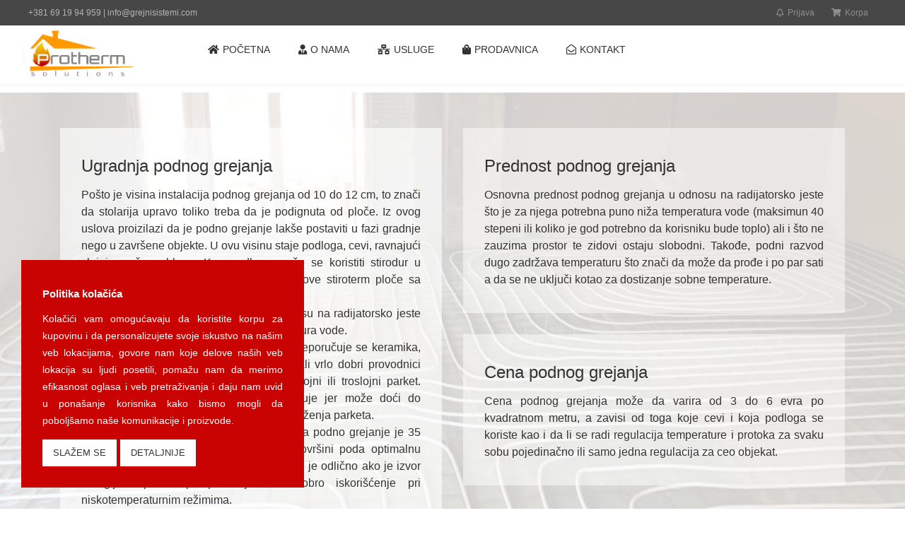

--- FILE ---
content_type: text/html; charset=utf-8
request_url: https://www.grejnisistemi.com/usluge/podno-grejanje
body_size: 9816
content:

<!DOCTYPE html>
<html xmlns="https://www.w3.org/1999/xhtml" xml:lang="sr-yu" lang="sr-yu" dir="ltr" >
<head>
	
	<base href="https://www.grejnisistemi.com/usluge/podno-grejanje" />
	<meta http-equiv="content-type" content="text/html; charset=utf-8" />
	<meta name="generator" content="DMC CMS System" />
	<title>Podno grejanje</title>
	<link href="/templates/alfaterm/favicon.ico" rel="shortcut icon" type="image/vnd.microsoft.icon" />
	<link href="/components/com_sppagebuilder/assets/css/font-awesome-5.min.css" rel="stylesheet" type="text/css" />
	<link href="/components/com_sppagebuilder/assets/css/font-awesome-v4-shims.css" rel="stylesheet" type="text/css" />
	<link href="/components/com_sppagebuilder/assets/css/animate.min.css" rel="stylesheet" type="text/css" />
	<link href="/components/com_sppagebuilder/assets/css/sppagebuilder.css" rel="stylesheet" type="text/css" />
	<link href="/media/com_vpadvanceduser/css/icons.css?ver=2.0" rel="stylesheet" type="text/css" />
	<link href="/media/com_vpadvanceduser/css/general.css?ver=2.0" rel="stylesheet" type="text/css" />
	<link href="/plugins/system/jce/css/content.css?badb4208be409b1335b815dde676300e" rel="stylesheet" type="text/css" />
	<link href="/modules/bold_cookie_consent/assets/css/style.css" rel="stylesheet" type="text/css" />
	<link href="/modules/mod_maximenuck/themes/custom/css/maximenuck_maximenuck94.css" rel="stylesheet" type="text/css" />
	<link href="/media/com_maximenuck/assets/fontawesome.all.min.css" rel="stylesheet" type="text/css" />
	<link href="/modules/mod_maximenuck/themes/custom/css/maximenuck_maximenuck108.css" rel="stylesheet" type="text/css" />
	<style type="text/css">
.sp-page-builder .page-content #section-id-1600859373799{padding-top:50px;padding-right:0px;padding-bottom:50px;padding-left:0px;margin-top:0px;margin-right:0px;margin-bottom:0px;margin-left:0px;background-image:url(/images/2020/09/25/podno-grejanje-srbija-800x473.jpg);background-repeat:no-repeat;background-size:cover;background-attachment:scroll;background-position:50% 50%;box-shadow:0 0 0 0 #ffffff;}.sp-page-builder .page-content #section-id-1600859373799 > .sppb-row-overlay {background-color:rgba(255, 255, 255, 0.79)}.sp-page-builder .page-content #section-id-1600859373799 > .sppb-row-overlay {mix-blend-mode:normal;}#column-id-1600859373798{padding-top:30px;padding-right:30px;padding-bottom:30px;padding-left:30px;box-shadow:0 0 0 0 #fff;background-color:rgba(255, 255, 255, 0.64);}#sppb-addon-wrapper-1601028186527 {margin:0px 0px 0px 0px;}#sppb-addon-1601028186527 {box-shadow:0 0 0 0 #ffffff;}#column-id-1601028088104{box-shadow:0 0 0 0 #fff;}#sppb-addon-wrapper-1601028296655 {margin:0px 0px 30px 0px;}#sppb-addon-1601028296655 {background-color:rgba(255, 255, 255, 0.5);box-shadow:0 0 0 0 #ffffff;padding:30px 30px 30px 30px;}#sppb-addon-wrapper-1601028427869 {margin:0px 0px 30px 0px;}#sppb-addon-1601028427869 {background-color:rgba(255, 255, 255, 0.5);box-shadow:0 0 0 0 #ffffff;padding:30px 30px 30px 30px;}		.vp-profile-picture-cont,.vpau-avatar-image{width:90px;height:90px;}
/* Mobile Menu CK - https://www.joomlack.fr */
/* Automatic styles */

.mobilemenuck-bar {display:none;position:relative;left:0;top:0;right:0;z-index:100;}
.mobilemenuck-bar-title {display: block;}
.mobilemenuck-bar-button {cursor:pointer;box-sizing: border-box;position:absolute; top: 0; right: 0;line-height:0.8em;font-family:Segoe UI;text-align: center;}
.mobilemenuck {box-sizing: border-box;width: 100%;}
.mobilemenuck-topbar {position:relative;}
.mobilemenuck-title {display: block;}
.mobilemenuck-button {cursor:pointer;box-sizing: border-box;position:absolute; top: 0; right: 0;line-height:0.8em;font-family:Segoe UI;text-align: center;}
.mobilemenuck a {display:block;}
.mobilemenuck a:hover {text-decoration: none;}
.mobilemenuck .mobilemenuck-item > div {position:relative;}
/* for accordion */
.mobilemenuck-togglericon:after {cursor:pointer;text-align:center;display:block;position: absolute;right: 0;top: 0;content:"+";}
.mobilemenuck .open .mobilemenuck-togglericon:after {content:"-";}

[data-id="maximenuck94"] .mobilemenuck-bar-title {
	color: #9C9D98;
	text-align: left;
	font-weight: normal;
	text-indent: 20px;
	line-height: 50px;
	font-size: 20px;
}

[data-id="maximenuck94"] .mobilemenuck-bar-title a {
	color: #9C9D98;
	font-weight: normal;
	text-indent: 20px;
	line-height: 50px;
	font-size: 20px;
}

[data-id="maximenuck94"] .mobilemenuck-bar-button {
	height: 50px;
	width: 50px;
	color: #000000;
	padding-right: 98%;
	text-align: center;
	line-height: 38px;
	font-size: 50px;
}

[data-id="maximenuck94"] .mobilemenuck-bar-button a {
	color: #000000;
	line-height: 38px;
	font-size: 50px;
}

[data-id="maximenuck94"].mobilemenuck {
	background: #000000;
	color: #FFFFFF;
	line-height: 40px;
	font-size: 14px;
}

[data-id="maximenuck94"].mobilemenuck a {
	color: #FFFFFF;
	line-height: 40px;
	font-size: 14px;
}

[data-id="maximenuck94"] .mobilemenuck-title {
	background: #000000;
	height: 50px;
	color: #9C9D98;
	text-indent: 20px;
	line-height: 50px;
	font-size: 20px;
}

[data-id="maximenuck94"] .mobilemenuck-title a {
	color: #9C9D98;
	text-indent: 20px;
	line-height: 50px;
	font-size: 20px;
}

[data-id="maximenuck94"] .mobilemenuck-button {
	background: #EF9C7E;
	height: 50px;
	width: 50px;
	color: #FFFFFF;
	line-height: 38px;
	font-size: 50px;
}

[data-id="maximenuck94"] .mobilemenuck-button a {
	color: #FFFFFF;
	line-height: 38px;
	font-size: 50px;
}

[data-id="maximenuck94"] .mobilemenuck-item > .level1 {
	padding-left: 10px;
	line-height: 40px;
	font-size: 18px;
}

[data-id="maximenuck94"] .mobilemenuck-item > .level1 a {
	line-height: 40px;
	font-size: 18px;
}

[data-id="maximenuck94"] .mobilemenuck-item > .level2 {
	padding-left: 20px;
	line-height: 40px;
	font-size: 16px;
}

[data-id="maximenuck94"] .mobilemenuck-item > .level2 a {
	line-height: 40px;
	font-size: 16px;
}

[data-id="maximenuck94"] .level2 + .mobilemenuck-submenu .mobilemenuck-item > div {
	padding-left: 30px;
}

[data-id="maximenuck94"] .mobilemenuck-togglericon:after {
	height: 40px;
	width: 40px;
	color: #FFFFFF;
	text-align: center;
	line-height: 40px;
	font-size: 20px;
}

[data-id="maximenuck94"] .mobilemenuck-togglericon:after a {
	color: #FFFFFF;
	line-height: 40px;
	font-size: 20px;
}
/* Mobile Menu CK - https://www.joomlack.fr */
/* Automatic styles */

.mobilemenuck-bar {display:none;position:relative;left:0;top:0;right:0;z-index:100;}
.mobilemenuck-bar-title {display: block;}
.mobilemenuck-bar-button {cursor:pointer;box-sizing: border-box;position:absolute; top: 0; right: 0;line-height:0.8em;font-family:Segoe UI;text-align: center;}
.mobilemenuck {box-sizing: border-box;width: 100%;}
.mobilemenuck-topbar {position:relative;}
.mobilemenuck-title {display: block;}
.mobilemenuck-button {cursor:pointer;box-sizing: border-box;position:absolute; top: 0; right: 0;line-height:0.8em;font-family:Segoe UI;text-align: center;}
.mobilemenuck a {display:block;}
.mobilemenuck a:hover {text-decoration: none;}
.mobilemenuck .mobilemenuck-item > div {position:relative;}
/* for accordion */
.mobilemenuck-togglericon:after {cursor:pointer;text-align:center;display:block;position: absolute;right: 0;top: 0;content:"+";}
.mobilemenuck .open .mobilemenuck-togglericon:after {content:"-";}

[data-id="maximenuck108"] .mobilemenuck-bar-title {
	color: #9C9D98;
	text-indent: 20px;
	line-height: 50px;
	font-size: 20px;
}

[data-id="maximenuck108"] .mobilemenuck-bar-title a {
	color: #9C9D98;
	text-indent: 20px;
	line-height: 50px;
	font-size: 20px;
}

[data-id="maximenuck108"] .mobilemenuck-bar-button {
	height: 50px;
	width: 50px;
	color: #FFFFFF;
	line-height: 38px;
	font-size: 50px;
}

[data-id="maximenuck108"] .mobilemenuck-bar-button a {
	color: #FFFFFF;
	line-height: 38px;
	font-size: 50px;
}

[data-id="maximenuck108"].mobilemenuck {
	background: #EF9C7E;
	color: #FFFFFF;
	box-shadow: #7A7A7A 0px 2px 5px -3px;
	-moz-box-shadow: #7A7A7A 0px 2px 5px -3px;
	-webkit-box-shadow: #7A7A7A 0px 2px 5px -3px;
	line-height: 40px;
	font-size: 14px;
}

[data-id="maximenuck108"].mobilemenuck a {
	color: #FFFFFF;
	line-height: 40px;
	font-size: 14px;
}

[data-id="maximenuck108"] .mobilemenuck-title {
	background: #FFFFFF;
	height: 50px;
	color: #9C9D98;
	text-indent: 20px;
	line-height: 50px;
	font-size: 20px;
}

[data-id="maximenuck108"] .mobilemenuck-title a {
	color: #9C9D98;
	text-indent: 20px;
	line-height: 50px;
	font-size: 20px;
}

[data-id="maximenuck108"] .mobilemenuck-button {
	background: #EF9C7E;
	height: 50px;
	width: 50px;
	color: #FFFFFF;
	line-height: 38px;
	font-size: 50px;
}

[data-id="maximenuck108"] .mobilemenuck-button a {
	color: #FFFFFF;
	line-height: 38px;
	font-size: 50px;
}

[data-id="maximenuck108"] .mobilemenuck-item > .level1 {
	padding-left: 10px;
	line-height: 40px;
	font-size: 18px;
}

[data-id="maximenuck108"] .mobilemenuck-item > .level1 a {
	line-height: 40px;
	font-size: 18px;
}

[data-id="maximenuck108"] .mobilemenuck-item > .level2 {
	padding-left: 20px;
	line-height: 40px;
	font-size: 16px;
}

[data-id="maximenuck108"] .mobilemenuck-item > .level2 a {
	line-height: 40px;
	font-size: 16px;
}

[data-id="maximenuck108"] .level2 + .mobilemenuck-submenu .mobilemenuck-item > div {
	padding-left: 30px;
}

[data-id="maximenuck108"] .mobilemenuck-togglericon:after {
	height: 40px;
	width: 40px;
	color: #FFFFFF;
	text-align: center;
	line-height: 40px;
	font-size: 20px;
}

[data-id="maximenuck108"] .mobilemenuck-togglericon:after a {
	color: #FFFFFF;
	line-height: 40px;
	font-size: 20px;
}.mobilemenuck-logo { text-align: center; }.mobilemenuck-logo-left { text-align: left; }.mobilemenuck-logo-right { text-align: right; }.mobilemenuck-logo a { display: inline-block; }.scrollToTop {
			padding: 10px;
			margin: 20px;
			text-align: center; 
			font-weight: bold;
			text-decoration: none;
			position:fixed;
			bottom: 0;
			right: 0;
			display: none;
			z-index: 100;
			width: 100px;
			height: 100px;
			color: inherit;
			font-size: inheritpx;
			font-family: inherit;
			opacity: 1;
			background-color: none;
			background-image: url(/plugins/system/scrolltock/images/arrow_up.png);
			background-position: center center ;
			background-repeat: no-repeat;
			border: 0px transparent solid;
			border-radius: 0px;
			box-shadow: transparent 0 0 0px;
		}
		.scrollToTop:hover {
			text-decoration:none;
			color: ;
		}
	</style>
	<script type="application/json" class="joomla-script-options new">{"csrf.token":"bd48dcb6b90b25ee341692145da88ea3","system.paths":{"root":"","base":""},"system.keepalive":{"interval":840000,"uri":"\/component\/ajax\/?format=json"}}</script>
	
	
	
	
	
	
	<!--[if lt IE 9]><script src="/media/system/js/polyfill.event.js?6c3bbe73e8cf4ac66ead8e282df91434" type="text/javascript"></script><![endif]-->
	
	
	
	
	
	
	
	
	
	
	
	
	
	<meta property="fb:app_id" content="SasaNikolic" />
	
	
	
	<script type="application/json" class="vpau-script-strings new">{"COM_VPADVANCEDUSER_MSG_REQUIRED_FIELD":"Please fill in this field.","JERROR_LAYOUT_REQUESTED_RESOURCE_WAS_NOT_FOUND":"Tra\u017eeni resurs nije prona\u0111en","COM_USERS_PROFILE_EMAIL1_MESSAGE":"Uneta adresa el. po\u0161te se ve\u0107 koristi ili je pogre\u0161na. Molim, unesite drugu adresu el.po\u0161te.","COM_USERS_PROFILE_USERNAME_MESSAGE":"Korisni\u010dko ime koje ste uneli nije raspolo\u017eivo. Molim, izaberite neko drugo ime.","COM_USERS_INVALID_EMAIL":"Pogre\u0161na adresa el.po\u0161te","COM_VPADVANCEDUSER_MSG_EMAIL2":"The email addresses you entered do not match.","COM_VPADVANCEDUSER_MSG_PASSWORD2":"The passwords you entered do not match.","COM_USERS_MSG_NOT_ENOUGH_INTEGERS_N":"Lozinka ne sadr\u017ei dovoljno cifara. Potrebno je da unesete cifri: %s.","COM_USERS_MSG_NOT_ENOUGH_INTEGERS_N_1":"Lozinka ne sadr\u017ei dovoljno cifara. Potrebno je da unesete barem jednu cifru.","COM_USERS_MSG_NOT_ENOUGH_SYMBOLS_N":"Lozinka ne sadr\u017ei dovoljno simbola. Potrebno je da unesete simbola: %s.","COM_USERS_MSG_NOT_ENOUGH_SYMBOLS_N_1":"Lozinka ne sadr\u017ei dovoljno simbola. Potrebno je da unesete makar jedan simbol.","COM_USERS_MSG_NOT_ENOUGH_UPPERCASE_LETTERS_N":"Lozinka ne sadr\u017ei dovoljno velikih slova. Potrebno je da unesete velikih slova: %s.","COM_USERS_MSG_NOT_ENOUGH_UPPERCASE_LETTERS_N_1":"Lozinka ne sadr\u017ei dovoljno velikih slova. Potrebno je da unesete  barem jedno veliko slovo.","COM_USERS_MSG_PASSWORD_TOO_LONG":"Lozinka je preduga\u010dka. Lozinka mora imati manje od 100 karaktera.","COM_USERS_MSG_PASSWORD_TOO_SHORT_N":"Lozinka je prekratka. Lozinka mora da sadr\u017ei najmanje %s karaktera.","COM_USERS_MSG_SPACES_IN_PASSWORD":"Lozinka ne sme da sadr\u017ei razmake (prazna mesta)."}</script>
	<script type="application/json" class="vpau-script-options new">{"base_url":"","live_validation":1,"ajax_validation":1,"password_length":4,"password_integers":0,"password_symbols":0,"password_uppercase":0,"version":"2.0"}</script>

		<meta name="viewport" content="width=device-width, initial-scale=1.0" />
					<link rel="stylesheet" href="/media/com_jchoptimize/cache/css/90ce4e5ecb0c7db8ebda1a12d645c581.css" />
			
	
	
	
	

<!--[if lte IE 7]>
<style type="text/css">
#block9 ul.menu > li,#block1 ul.menu > li {
	display: inline !important;
	zoom: 1;
}
</style>
<![endif]-->
	
	<!--[if lt IE 9]>
		<script src="/media/jui/js/html5.js"></script>
	<![endif]--> 
	
	<script src="/media/com_jchoptimize/cache/js/7a7a8525584303e288d7df8d9f847f14.js"></script>
	<script src="/components/com_sppagebuilder/assets/js/jquery.parallax.js?5e8f2ace5729399f47cc9b4e25d0e198" type="text/javascript"></script>
<script src="/media/com_jchoptimize/cache/js/e93a7c984433652712c957d631fe1256.js"></script>
	<script src="/media/com_vpadvanceduser/js/js.biscuit.min.js?ver=2.0" type="text/javascript"></script>
<script src="/media/com_vpadvanceduser/js/general.min.js?ver=2.0" type="text/javascript"></script>
<script src="/media/com_vpadvanceduser/js/social-buttons.min.js?ver=2.0" type="text/javascript"></script>
<script src="/media/com_jchoptimize/cache/js/d6967d58900cb686ced6eb2bd5b706b9.js"></script>
	<script src="/plugins/system/aikon_smooth_scroll/assets/js/SmoothScroll.js" type="text/javascript"></script>
<script src="/modules/bold_cookie_consent/assets/js/jquery.ihavecookies.min.js" type="text/javascript"></script>
<script src="/modules/mod_maximenuck/assets/maximenuck.min.js" type="text/javascript"></script>
<script src="/media/plg_system_mobilemenuck/assets/mobilemenuck.js?ver=1.2.6" type="text/javascript"></script>
<script type="text/javascript">
;(function ($) {
	$.ajaxSetup({
		headers: {
			'X-CSRF-Token': Joomla.getOptions('csrf.token')
		}
	});
})(jQuery);
	var Scrolltock = function(container) {
				if (! container) container = jQuery(document);
				jQuery('a.scrollTo', container).click( function(event) {
					var pageurl = window.location.href.split('#');
					var linkurl = jQuery(this).attr('href').split('#');

					if ( jQuery(this).attr('href').indexOf('#') != 0
						&& ( ( jQuery(this).attr('href').indexOf('http') == 0 && pageurl[0] != linkurl[0] )
						|| jQuery(this).attr('href').indexOf('http') != 0 && pageurl[0] != 'https://www.grejnisistemi.com/' + linkurl[0].replace('/', '') )
						) {
						// here action is the natural redirection of the link to the page
					} else {
						event.preventDefault();
						jQuery(this).scrolltock();
						setTimeout(function(){ jQuery(this).scrolltock(); }, 1000); // add timer to fix issue with page load
					}
				});
			}
			jQuery(document).ready(function($){$(document.body).append('<a href="#" class="scrollToTop">NA VRH</a>');
					//Check to see if the window is top if not then display button
					$(window).scroll(function(){
						if ($(this).scrollTop() > 100) {
							$('.scrollToTop').fadeIn();
						} else {
							$('.scrollToTop').fadeOut();
						}
					});

					//Click event to scroll to top
					$('.scrollToTop').click(function(){
						$('html, body').animate({scrollTop : 0},1000);
						return false;
					});
				Scrolltock();

				$.fn.scrolltock = function() {
					var link = $(this);
					var page = jQuery(this).attr('href');
					if (page === undefined) return;
					var pattern = /#(.*)/;
					var targetEl = page.match(pattern);
					if (! targetEl.length) return;
					if (! jQuery(targetEl[0]).length) return;

					// close the menu hamburger
					if (link.parents('ul.nav,ul.menu,ul.maximenuck').length) {
						var menu = $(link.parents('ul.nav,ul.menu,ul.maximenuck')[0]);
						if (menu.parent().find('> .mobileckhambuger_toggler').length && menu.parent().find('> .mobileckhambuger_toggler').attr('checked') == 'checked') {
							menu.animate({'opacity' : '0'}, function() { menu.parent().find('> .mobileckhambuger_toggler').attr('checked', false); menu.css('opacity', '1'); });
						}
					}

					var speed = link.attr('data-speed') ? link.attr('data-speed') : 1000;
					var isMobile = ($(window).width() <= 0);
					if (isMobile) {
						var offsety = link.attr('data-mobile-offset') ? parseInt(link.attr('data-mobile-offset')) : 0;
					} else {
						var offsety = link.attr('data-offset') ? parseInt(link.attr('data-offset')) : 0;
					}
					jQuery('html, body').animate( { scrollTop: jQuery(targetEl[0]).offset().top + offsety }, speed, scrolltock_setActiveItem() );
					return false;
				}
				// Cache selectors
				var lastId,
				baseItems = jQuery('a.scrollTo');
				// Anchors corresponding to menu items
				scrollItems = baseItems.map(function(){
					// if (! jQuery(jQuery(this).attr('href')).length) return;
					var pattern = /#(.*)/;
					var targetEl = jQuery(this).attr('href').match(pattern);

						if (targetEl == null ) return;
						if (! targetEl[0]) return;
						if (! jQuery(targetEl[0]).length) return;
						var item = jQuery(targetEl[0]);
					if (item.length) { return item; }
				});
				// Bind to scroll
				jQuery(window).scroll(function(){
					scrolltock_setActiveItem();
				});
				
				function scrolltock_setActiveItem() {
					var isMobile = ($(window).width() <= 0);
					if (isMobile) {
						var offsety = 0;
					} else {
						var offsety = 0;
					}
					// Get container scroll position
					var fromTop = jQuery(this).scrollTop()- (offsety) + 2;

					// Get id of current scroll item
					var cur = scrollItems.map(function(){
						if (jQuery(this).offset().top < fromTop)
							return this;
					});
					if (cur.length) {
						// Get the id of the current element
						cur = cur[cur.length-1];
						var id = cur && cur.length ? cur[0].id : '';
						var targetParent = baseItems.end().filter('[href$="#'+id+'"]').parent();

						if (lastId !== id || !targetParent.hasClass('active')) {
						   lastId = id;
						   // Set/remove active class
							baseItems.parent().parent().find('.active').removeClass('active');
							baseItems
							 .parent().removeClass('active')
							 .end().filter('[href$="#'+id+'"]').parent().addClass('active');
						}
					} else {
						baseItems.parent().parent().find('.active').removeClass('active');
						baseItems.parent().removeClass('active');
					}                  
				}
			}); // end of dom ready

			window.addEventListener("load", function(event) {

				var pageurl, pattern, targetPage;
				pageurl = window.location.href;
				pattern = /#(.*)/;
				targetPage = pageurl.match(pattern);

				var scrolltock_animate = function() {
					jQuery('html, body').animate( { scrollTop: jQuery(targetPage[0]).offset().top + 0 }, 1000 );
				}
				if (targetPage && jQuery(targetPage[0]).length) {
					
					scrolltock_animate();
					setTimeout(function(){ scrolltock_animate(); }, 1000);
				}
			});

			function scrolltock_removeHashFromUrl() {
				var uri = window.location.toString();
	  
				if (uri.indexOf("#") > 0) {
					var clean_uri = uri.substring(0,
									uri.indexOf("#"));
	  
					window.history.replaceState({},
							document.title, clean_uri);
				}
			}
			jQuery(document).ready(function(){new Maximenuck('#maximenuck94', {fxtransition : 'linear',dureeIn : 0,dureeOut : 100,menuID : 'maximenuck94',testoverflow : '0',orientation : 'horizontal',behavior : 'mouseover',opentype : 'open',offcanvaswidth : '300px',offcanvasbacktext : 'Back',fxdirection : 'normal',directionoffset1 : '30',directionoffset2 : '30',showactivesubitems : '0',ismobile : 0,menuposition : '0',effecttype : 'dropdown',topfixedeffect : '1',topfixedoffset : '',clickclose : '0',closeclickoutside : '0',fxduration : 100});});jQuery(document).ready(function(){ new MobileMenuCK(jQuery('#maximenuck94'), {menubarbuttoncontent : '&#x2261;',topbarbuttoncontent : '×',showmobilemenutext : 'none',mobilemenutext : '&nbsp;',container : 'menucontainer',detectiontype : 'tablet',resolution : '640',usemodules : '0',useimages : '0',showlogo : '0',showdesc : '0',displaytype : 'accordion',displayeffect : 'slideleft',menuwidth : '300',openedonactiveitem : '0',mobilebackbuttontext : 'Back',menuselector : 'ul.maximenuck',uriroot : '',tooglebarevent : 'click',tooglebaron : 'all',logo_source : 'maximenuck',logo_image : '',logo_link : '',logo_alt : '',logo_position : 'left',logo_width : '',logo_height : '',logo_margintop : '',logo_marginright : '',logo_marginbottom : '',logo_marginleft : '',menuid : 'maximenuck94',merge : '',beforetext : '',aftertext : '',mergeorder : '',logo_where : '1',uriroot : ''}); });jQuery(document).ready(function(){new Maximenuck('#maximenuck108', {fxtransition : 'linear',dureeIn : 0,dureeOut : 100,menuID : 'maximenuck108',testoverflow : '0',orientation : 'horizontal',behavior : 'mouseover',opentype : 'open',offcanvaswidth : '300px',offcanvasbacktext : 'Back',fxdirection : 'normal',directionoffset1 : '30',directionoffset2 : '30',showactivesubitems : '0',ismobile : 0,menuposition : '0',effecttype : 'dropdown',topfixedeffect : '1',topfixedoffset : '',clickclose : '0',closeclickoutside : '0',fxduration : 100});});jQuery(document).ready(function(){ new MobileMenuCK(jQuery('#maximenuck108'), {menubarbuttoncontent : '&#x2261;',topbarbuttoncontent : '×',showmobilemenutext : 'none',mobilemenutext : '&nbsp;',container : 'menucontainer',detectiontype : 'tablet',resolution : '640',usemodules : '0',useimages : '0',showlogo : '0',showdesc : '0',displaytype : 'accordion',displayeffect : 'slideright',menuwidth : '300',openedonactiveitem : '0',mobilebackbuttontext : 'Back',menuselector : 'ul.maximenuck',uriroot : '',tooglebarevent : 'click',tooglebaron : 'all',logo_source : 'maximenuck',logo_image : '',logo_link : '',logo_alt : '',logo_position : 'left',logo_width : '',logo_height : '',logo_margintop : '',logo_marginright : '',logo_marginbottom : '',logo_marginleft : '',menuid : 'maximenuck108',merge : '',beforetext : '',aftertext : '',mergeorder : '',logo_where : '1',uriroot : ''}); });
	</script>
<script src="/media/com_jchoptimize/cache/js/41aca86c16acae766da17671b644d25f.js"></script>
	<script type="text/javascript">
	jQuery(document).ready(function(){ new TCK_TopFixedWrapper('#wrapper-menu', {offset : '',effect : '1',resolution : ''}); });
	</script>
	<script src="/media/com_jchoptimize/cache/js/6a3848a09410f507c79266ac93057ac4.js"></script>
	<script src="/components/com_sppagebuilder/assets/js/sppagebuilder.js?5e8f2ace5729399f47cc9b4e25d0e198" defer="defer" type="text/javascript"></script>





	</head>
<body class="com_sppagebuilder -body view-page no-layout no-task  itemid-161 pageid-9 ltr ">
<div id="wrapper-top" class="tck-wrapper">
	<div class="inner  tck-container">

		<section id="row1"  class="tck-row">
		<div class="inner">
			<div class="flexiblecolumn valign-center" id="row1column1">
								<div id="block2" >
					<div class="inner " data-position="top1">
											<div class="tck-module moduletable">
							<div class="tck-module-text">
					

<div class="custom"  >
	<p>+381 69 19 94 959 | info@grejnisistemi.com</p></div>
				</div>
		</div>
	
					</div>
				</div>
							</div>
			<div class="flexiblecolumn valign-center" id="row1column2">
								<nav id="block9">
					<div class="inner " data-position="top3">
								<div class="tck-module moduletable">
							<div class="tck-module-text">
					<!-- debut Maximenu CK -->
	<div class="maximenuckh ltr" id="maximenuck108" style="z-index:10;">
						<ul class=" maximenuck">
				<li data-level="1" class="maximenuck item159 first level1 " style="z-index : 12000;" ><a  data-hover="Prijava" class="maximenuck " href="/prijava"><span class="titreck"  data-hover="Prijava"><span class="maximenuiconck far fa-bell"></span><span class="titreck-text"><span class="titreck-title">Prijava</span></span></span></a>
		</li><li data-level="1" class="maximenuck item174 last level1 " style="z-index : 11999;" ><a  data-hover="Korpa" class="maximenuck " href="/korpa"><span class="titreck"  data-hover="Korpa"><span class="maximenuiconck fas fa-shopping-cart"></span><span class="titreck-text"><span class="titreck-title">Korpa</span></span></span></a></li>            </ul>
    </div>
    <!-- fin maximenuCK -->
				</div>
		</div>
	
					</div>
				</nav>
							</div>
		</div>
	</section>
	

	</div>
</div>
<div id="wrapper-menu" class="tck-wrapper">
	<div class="inner  tck-container">

		<nav id="block1">
		<div class="inner " data-position="menu">
					<div class="tck-module moduletable">
							<div class="tck-module-text">
					<!-- debut Maximenu CK -->
	<div class="maximenuckh ltr" id="maximenuck94" style="z-index:10;">
						<ul class=" maximenuck">
					<li class="maximenucklogo" style="margin-bottom: 0 !important;margin-left: 0 !important;margin-right: 0 !important;margin-top: 0 !important;">
		<a href="/" style="margin-bottom: 0 !important;margin-left: 0 !important;margin-right: 0 !important;margin-top: 0 !important;padding-bottom: 0 !important;padding-left: 0 !important;padding-right: 0 !important;padding-top: 0 !important;background: none !important;"><img src="/images/Protherm_solutions_logo_transparent.png" alt="alfaterm"  width="150" style="float: left;margin: 5px 80px 0px 0px" /></a>	</li>
<li data-level="1" class="maximenuck item101 first level1 " style="z-index : 12000;" ><a  data-hover="Početna" class="maximenuck " href="/"><span class="titreck"  data-hover="Početna"><span class="maximenuiconck fas fa-home"></span><span class="titreck-text"><span class="titreck-title">Početna</span></span></span></a>
		</li><li data-level="1" class="maximenuck item151 level1 " style="z-index : 11999;" ><a  data-hover="O nama" class="maximenuck " href="/o-nama"><span class="titreck"  data-hover="O nama"><span class="maximenuiconck fas fa-user-tie"></span><span class="titreck-text"><span class="titreck-title">O nama</span></span></span></a>
		</li><li data-level="1" class="maximenuck item152 active parent level1 " style="z-index : 11998;" ><a  data-hover="Usluge" class="maximenuck " href="/usluge"><span class="titreck"  data-hover="Usluge"><span class="maximenuiconck fas fa-network-wired"></span><span class="titreck-text"><span class="titreck-title">Usluge</span></span></span></a>
	<div class="floatck" style=""><div class="maxidrop-main" style=""><div class="maximenuck2 first " >
	<ul class="maximenuck2"><li data-level="2" class="maximenuck item161 current active first level2 " style="z-index : 11997;" ><a  data-hover="Podno grejanje" class="maximenuck " href="/usluge/podno-grejanje"><span class="titreck"  data-hover="Podno grejanje"><span class="titreck-text"><span class="titreck-title">Podno grejanje</span></span></span></a>
		</li><li data-level="2" class="maximenuck item162 level2 " style="z-index : 11996;" ><a  data-hover="Rehau podno grejanje" class="maximenuck " href="/usluge/rehau-podno-grejanje"><span class="titreck"  data-hover="Rehau podno grejanje"><span class="titreck-text"><span class="titreck-title">Rehau podno grejanje</span></span></span></a>
		</li><li data-level="2" class="maximenuck item163 level2 " style="z-index : 11995;" ><a  data-hover="Radijatorsko grejanje" class="maximenuck " href="/usluge/radijatorsko-grejanje"><span class="titreck"  data-hover="Radijatorsko grejanje"><span class="titreck-text"><span class="titreck-title">Radijatorsko grejanje</span></span></span></a>
		</li><li data-level="2" class="maximenuck item164 level2 " style="z-index : 11994;" ><a  data-hover="Servis" class="maximenuck " href="/usluge/servis"><span class="titreck"  data-hover="Servis"><span class="titreck-text"><span class="titreck-title">Servis</span></span></span></a>
		</li><li data-level="2" class="maximenuck item235 last level2 " style="z-index : 11993;" ><a  data-hover="Ugradnja toplotnih pumpi" class="maximenuck " href="/usluge/ugradnja-toplotnih-pumpi"><span class="titreck"  data-hover="Ugradnja toplotnih pumpi"><span class="titreck-text"><span class="titreck-title">Ugradnja toplotnih pumpi</span></span></span></a>
	</li>
	</ul>
	</div></div></div>
	</li><li data-level="1" class="maximenuck item153 level1 " style="z-index : 11992;" ><a  data-hover="Prodavnica" class="maximenuck " href="/prodavnica"><span class="titreck"  data-hover="Prodavnica"><span class="maximenuiconck fas fa-shopping-bag"></span><span class="titreck-text"><span class="titreck-title">Prodavnica</span></span></span></a>
		</li><li data-level="1" class="maximenuck item156 level1 " style="z-index : 11991;" ><a  data-hover="Kontakt" class="maximenuck " href="/kontakt"><span class="titreck"  data-hover="Kontakt"><span class="maximenuiconck far fa-envelope-open"></span><span class="titreck-text"><span class="titreck-title">Kontakt</span></span></span></a>
		</li>            </ul>
    </div>
    <!-- fin maximenuCK -->
				</div>
		</div>
	
		</div>
	</nav>
	
	</div>
</div>
<div id="wrapper" class="tck-wrapper">
	<div class="inner ">

	<div id="maincontent" class="maincontent noleft noright">
		<div class="inner clearfix">
						<div id="main" class="column main row-fluid">
				<div class="inner clearfix">
										<div id="maincenter" class="maincenter ">
						<div class="inner clearfix">
											<div id="system-message-container">
	</div>

														<div id="bd_results" role="region" aria-live="polite">
                <div id="cf_res_ajax_loader"></div>
                    <div id="sp-page-builder" class="sp-page-builder  page-9">

	
	<div class="page-content">
				<section id="section-id-1600859373799" class="sppb-section" ><div class="sppb-row-overlay"></div><div class="sppb-row-container"><div class="sppb-row"><div class="sppb-col-md-6" id="column-wrap-id-1600859373798"><div id="column-id-1600859373798" class="sppb-column" ><div class="sppb-column-addons"><div id="sppb-addon-wrapper-1601028186527" class="sppb-addon-wrapper"><div id="sppb-addon-1601028186527" class="clearfix "     ><div class="sppb-addon sppb-addon-text-block  "><h3 class="sppb-addon-title">Ugradnja podnog grejanja</h3><div class="sppb-addon-content"><p>Pošto je visina instalacija podnog grejanja od 10 do 12 cm, to znači da stolarija upravo toliko treba da je podignuta od ploče. Iz ovog uslova proizilazi da je podno grejanje lakše postaviti u fazi gradnje nego u završene objekte. U ovu visinu staje podloga, cevi, ravnajući sloj i završna obloga. Kao podloga može se koristiti stirodur u kombinaciji sa armaturnom mrežom ili gotove stiroterm ploče sa kanalima za cevi.<br />Osnovna prednost podnog grejanja u odnosu na radijatorsko jeste što je za njega potrebna puno niža temperatura vode.<br />Kao završna podloga za podno grejanje preporučuje se keramika, mermer ili granit jer su upravo ovi materijali vrlo dobri provodnici toplote. Takođe, može se postavljati dvoslojni ili troslojni parket. Parket od punog drveta se ne preporučuje jer može doći do njegovog rasušivanja a samim tim i do razilaženja parketa.<br />Preporučljiva temperatura polaznog voda za podno grejanje je 35 do 40 stepeni što nam daje na samoj površini poda optimalnu temperaturu oko 28 stepeni. Podno grejanje je odlično ako je izvor energije toplotna pumpa koja ima dobro iskorišćenje pri niskotemperaturnim režimima.<br />Vreme za koje se podno grejanje moze uraditi je jedan do dva dana za jedan stan prosečne kvadrature. Za vece kvadrature potrebno je i dan vise.<br />Ispitivanje sistema za podno grejanje se vrši vazduhom sa 3 bara pritiska u trajanju od pola sata – sat vremena, a moze i vise.<br />Pre izrade ravnajućeg sloja dobro je da se već napuni tečnošću …</p></div></div></div></div></div></div></div><div class="sppb-col-md-6" id="column-wrap-id-1601028088104"><div id="column-id-1601028088104" class="sppb-column" ><div class="sppb-column-addons"><div id="sppb-addon-wrapper-1601028296655" class="sppb-addon-wrapper"><div id="sppb-addon-1601028296655" class="clearfix "     ><div class="sppb-addon sppb-addon-text-block  "><h3 class="sppb-addon-title">Prednost podnog grejanja</h3><div class="sppb-addon-content"><p>Osnovna prednost podnog grejanja u odnosu na radijatorsko jeste što je za njega potrebna puno niža temperatura vode (maksimun 40 stepeni ili koliko je god potrebno da korisniku bude toplo) ali i što ne zauzima prostor te zidovi ostaju slobodni. Takođe, podni razvod dugo zadržava temperaturu što znači da može da prođe i po par sati a da se ne uključi kotao za dostizanje sobne temperature.</p></div></div></div></div><div id="sppb-addon-wrapper-1601028427869" class="sppb-addon-wrapper"><div id="sppb-addon-1601028427869" class="clearfix "     ><div class="sppb-addon sppb-addon-text-block  "><h3 class="sppb-addon-title">Cena podnog grejanja</h3><div class="sppb-addon-content"><p>Cena podnog grejanja može da varira od 3 do 6 evra po kvadratnom metru, a zavisi od toga koje cevi i koja podloga se koriste kao i da li se radi regulacija temperature i protoka za svaku sobu pojedinačno ili samo jedna regulacija za ceo objekat.</p></div></div></div></div></div></div></div></div></div></section>
			</div>
</div>
                </div>
						</div>
					</div>
					
				</div>
			</div>
			<div class="clr"></div>
		</div>
	</div>

	</div>
</div>
<div id="wrapper-footer" class="tck-wrapper">
	<div class="inner  tck-container">

		<section id="row2"  class="tck-row">
		<div class="inner">
			<div class="flexiblecolumn " id="row2column1">
								<div id="block5" >
					<div class="inner " data-position="footer1">
											<div class="tck-module moduletable">
							<div class="tck-module-text">
					<div class="mod-sppagebuilder  sp-page-builder" data-module_id="91">
	<div class="page-content">
		<div id="section-id-1600503292932" class="sppb-section" ><div class="sppb-container-inner"><div class="sppb-row"><div class="sppb-col-md-12" id="column-wrap-id-1600503292931"><div id="column-id-1600503292931" class="sppb-column" ><div class="sppb-column-addons"><div id="sppb-addon-wrapper-1600503480965" class="sppb-addon-wrapper"><div id="sppb-addon-1600503480965" class="clearfix "     ><div class="sppb-addon sppb-addon-text-block  "><h3 class="sppb-addon-title">Protherm grejni sistemi</h3><div class="sppb-addon-content"><p>Rabska 2 , Lazarevac<br />Srbija</p>
<p><a href="mailto:info@grejnisistemi.com">info@grejnisistemi.com</a></p></div></div><style type="text/css">#sppb-addon-wrapper-1600503480965 {
margin:0px 0px 30px 0px;}
#sppb-addon-1600503480965 {
	box-shadow: 0 0 0 0 #ffffff;
}
#sppb-addon-1600503480965 {
}
#sppb-addon-1600503480965.sppb-element-loaded {
}
@media (min-width: 768px) and (max-width: 991px) {#sppb-addon-1600503480965 {}}@media (max-width: 767px) {#sppb-addon-1600503480965 {}}</style><style type="text/css">@media (min-width: 768px) and (max-width: 991px) {}@media (max-width: 767px) {}</style></div></div></div></div></div></div></div></div><style type="text/css">.sp-page-builder .page-content #section-id-1600859975048{padding-top:0px;padding-right:0px;padding-bottom:0px;padding-left:0px;margin-top:0px;margin-right:0px;margin-bottom:0px;margin-left:0px;box-shadow:0 0 0 0 #ffffff;}#column-id-1600859975047{box-shadow:0 0 0 0 #fff;}.sp-page-builder .page-content #section-id-1600503292932{padding-top:0px;padding-right:0px;padding-bottom:0px;padding-left:0px;margin-top:0px;margin-right:0px;margin-bottom:0px;margin-left:0px;box-shadow:0 0 0 0 #ffffff;}#column-id-1600503292931{box-shadow:0 0 0 0 #fff;}</style>	</div>
</div>
				</div>
		</div>
	
					</div>
				</div>
							</div>
			<div class="flexiblecolumn " id="row2column2">
							</div>
			<div class="flexiblecolumn " id="row2column3">
							</div>
		</div>
	</section>
	

		<div id="block8" >
		<div class="inner " data-position="copy">
					<div class="tck-module moduletable">
							<div class="tck-module-text">
					<div class="mod-sppagebuilder  sp-page-builder" data-module_id="107">
	<div class="page-content">
		<div id="section-id-1600859975048" class="sppb-section" ><div class="sppb-container-inner"><div class="sppb-row"><div class="sppb-col-md-12" id="column-wrap-id-1600859975047"><div id="column-id-1600859975047" class="sppb-column" ><div class="sppb-column-addons"><div id="sppb-addon-wrapper-1600859975051" class="sppb-addon-wrapper"><div id="sppb-addon-1600859975051" class="clearfix "     ><div class="sppb-addon sppb-addon-icons-group  icons-group-title-postion-top sppb-text-center"><ul class="sppb-icons-group-list"><li id="icon-1600859975052" class=""><a href="#" aria-label="fb" rel="noopener noreferrer" target="_blank"><i class="fab fa-facebook " aria-hidden="true" title="fb"></i></a></li><li id="icon-1600859975053" class=""><a href="#" aria-label="insta" rel="noopener noreferrer" target="_blank"><i class="fab fa-instagram " aria-hidden="true" title="insta"></i></a></li><li id="icon-1600859975054" class=""><a href="#" aria-label="youtube" rel="noopener noreferrer" target="_blank"><i class="fab fa-youtube " aria-hidden="true" title="youtube"></i></a></li></ul></div><style type="text/css">#sppb-addon-wrapper-1600859975051 {
margin:0px 0px 0px 0px;}
#sppb-addon-1600859975051 {
	box-shadow: 0 0 0 0 #ffffff;
}
#sppb-addon-1600859975051 {
}
#sppb-addon-1600859975051.sppb-element-loaded {
}
@media (min-width: 768px) and (max-width: 991px) {#sppb-addon-1600859975051 {}}@media (max-width: 767px) {#sppb-addon-1600859975051 {}}</style><style type="text/css">#sppb-addon-1600859975051 .sppb-icons-group-list li#icon-1600859975052 a {margin: 2px;padding: 5px 5px 5px 5px;border-style: none;font-size: 30px;}#sppb-addon-1600859975051 .sppb-icons-group-list {margin: -2px;}#sppb-addon-1600859975051 .sppb-icons-group-list li#icon-1600859975052 .sppb-icons-label-text {font-size: 16px;letter-spacing: 0px;}#sppb-addon-1600859975051 .sppb-icons-group-list li#icon-1600859975052{display: inline-block;}@media (min-width: 768px) and (max-width: 991px) {#sppb-addon-1600859975051 .sppb-icons-group-list li#icon-1600859975052 a {padding:    ;}}@media (max-width: 767px) {#sppb-addon-1600859975051 .sppb-icons-group-list li#icon-1600859975052 a {padding:    ;}}
#sppb-addon-1600859975051 .sppb-icons-group-list li#icon-1600859975053 a {margin: 2px;padding: 5px 5px 5px 5px;border-style: none;font-size: 30px;}#sppb-addon-1600859975051 .sppb-icons-group-list {margin: -2px;}#sppb-addon-1600859975051 .sppb-icons-group-list li#icon-1600859975053 .sppb-icons-label-text {font-size: 16px;letter-spacing: 0px;}#sppb-addon-1600859975051 .sppb-icons-group-list li#icon-1600859975053{display: inline-block;}@media (min-width: 768px) and (max-width: 991px) {#sppb-addon-1600859975051 .sppb-icons-group-list li#icon-1600859975053 a {padding:    ;}}@media (max-width: 767px) {#sppb-addon-1600859975051 .sppb-icons-group-list li#icon-1600859975053 a {padding:    ;}}
#sppb-addon-1600859975051 .sppb-icons-group-list li#icon-1600859975054 a {margin: 2px;padding: 5px 5px 5px 5px;border-style: none;font-size: 30px;}#sppb-addon-1600859975051 .sppb-icons-group-list {margin: -2px;}#sppb-addon-1600859975051 .sppb-icons-group-list li#icon-1600859975054 .sppb-icons-label-text {font-size: 16px;letter-spacing: 0px;}#sppb-addon-1600859975051 .sppb-icons-group-list li#icon-1600859975054{display: inline-block;}@media (min-width: 768px) and (max-width: 991px) {#sppb-addon-1600859975051 .sppb-icons-group-list li#icon-1600859975054 a {padding:    ;}}@media (max-width: 767px) {#sppb-addon-1600859975051 .sppb-icons-group-list li#icon-1600859975054 a {padding:    ;}}#sppb-addon-1600859975051 .sppb-addon-title {margin: 0px 0px 0px 0px; padding: 0px 0px 0px 0px; }</style></div></div></div></div></div></div></div></div><style type="text/css">.sp-page-builder .page-content #section-id-1600859975048{padding-top:0px;padding-right:0px;padding-bottom:0px;padding-left:0px;margin-top:0px;margin-right:0px;margin-bottom:0px;margin-left:0px;box-shadow:0 0 0 0 #ffffff;}#column-id-1600859975047{box-shadow:0 0 0 0 #fff;}</style>	</div>
</div>
				</div>
		</div>
			<div class="tck-module moduletable">
							<div class="tck-module-text">
					
<div id="bold-cookie-consent" class="bold-cookie-consent">

</div>
<script>
	(function($){
  	jQuery(document).ready(function($) {
  		$('html').addClass('bold-ckc-bottom-left');
			$('body').ihavecookies({
									// Title
	  			title: "Politika kolačića",
	  		
	  		
	  				  		// Link
					link: "#",
				
									moreInfoLabel: " ",
				
							  	acceptBtnLabel: "Slažem se",
			  
			  			  	advancedBtnLabel: "Detaljnije",
			  
				// Delay
				delay: 100,

				

					cookieTypes: [
										  ],

			});  		
  	});
	})(jQuery);
</script>

<style>
	#gdpr-cookie-message {
		background-color: #c90202;
	}

	#gdpr-cookie-message h4,
	#gdpr-cookie-message h5 {
		color: #ffffff;
	}

	#gdpr-cookie-message p,
	#gdpr-cookie-message label {
		color: #ffffff;
	}

	#gdpr-cookie-message p a {
		color: #ffffff;
		border-bottom: 1px dashed #ffffff;
	}

	#gdpr-cookie-accept {
		background-color: #ffffff;
		color: #333333;
	}

	#gdpr-cookie-advanced {
		background-color: #ffffff;
		color: #333333;
	}
</style>				</div>
		</div>
			<div class="tck-module moduletable">
							<div class="tck-module-text">
					

<div class="custom"  >
	<p><span style="font-size: 16px;">Protherm Solutions</span><sup>®</sup> 2022.&nbsp; &nbsp; &nbsp; &nbsp; &nbsp;Izrada web sajta&nbsp;<img src="/images/mali.png" alt="mali" /></p></div>
				</div>
		</div>
	
		</div>
	</div>
	
	</div>
</div>

<meta 
     name='viewport' 
     content='width=device-width, initial-scale=1.0, user-scalable=yes' 
/><script type="text/javascript">
(function(c,d){"JUri"in d||(d.JUri="https://www.grejnisistemi.com/");c.addEventListener("click",function(a){var b=a.target?a.target.closest('[class*="ba-click-lightbox-form-"], [href*="ba-click-lightbox-form-"]'):null;if(b){a.preventDefault();if("pending"==b.clicked)return!1;b.clicked="pending";"formsAppClk"in window?formsAppClk.click(b):(a=document.createElement("script"),a.src=JUri+"components/com_baforms/assets/js/click-trigger.js",a.onload=function(){formsAppClk.click(b)},
c.head.append(a))}})})(document,window);
</script>
</body>
</html>

--- FILE ---
content_type: text/css
request_url: https://www.grejnisistemi.com/modules/bold_cookie_consent/assets/css/style.css
body_size: 151
content:
#bold-cookie-consent{display:none}#gdpr-cookie-message{font-size:14px;padding:30px;z-index:1000}#gdpr-cookie-message #gdpr-cookie-accept,#gdpr-cookie-message #gdpr-cookie-advanced{border:0;padding:10px 15px;text-transform:uppercase;font-weight:500}#gdpr-cookie-message p{margin-top:0}#gdpr-cookie-message h4{font-size:15px}#gdpr-cookie-message ul{display:-webkit-box;display:-ms-flexbox;display:flex;-ms-flex-wrap:wrap;flex-wrap:wrap;list-style:none;padding:0;margin:0}#gdpr-cookie-message ul>li{margin-right:20px}#gdpr-cookie-message ul label{font-size:13px}#gdpr-cookie-message .btn-action{margin-top:10px}#gdpr-cookie-message .btn-action button{margin-right:5px}.bold-ckc-normal #bold-cookie-consent{display:block}.bold-ckc-bottom-left #gdpr-cookie-message{position:fixed;bottom:30px;left:30px;max-width:400px}.bold-ckc-bottom-right #gdpr-cookie-message{position:fixed;bottom:30px;right:30px;max-width:400px}.bold-ckc-bottom #gdpr-cookie-message{padding:20px;position:fixed;bottom:0;right:0;left:0}@media (min-width:992px){.bold-ckc-bottom #gdpr-cookie-message{padding-right:400px}}@media (min-width:992px){.bold-ckc-bottom #gdpr-cookie-message .btn-action{position:absolute;right:30px;bottom:30px}}
/*# sourceMappingURL=style.css.map */

--- FILE ---
content_type: text/css
request_url: https://www.grejnisistemi.com/modules/mod_maximenuck/themes/custom/css/maximenuck_maximenuck94.css
body_size: 513
content:
div#maximenuck94 .titreck-text {
	flex: 1;
}

div#maximenuck94 .maximenuck.rolloveritem  img {
	display: none !important;
}#maximenuck94 div.floatck, #maximenuck94 ul.maximenuck li:hover div.floatck div.floatck, #maximenuck94 ul.maximenuck li:hover div.floatck:hover div.floatck div.floatck {
display: none;
}

#maximenuck94 ul.maximenuck li:hover div.floatck, #maximenuck94 ul.maximenuck li:hover div.floatck li:hover div.floatck, #maximenuck94 ul.maximenuck li:hover div.floatck li:hover div.floatck li:hover div.floatck {
display: block;
}
@media screen and (max-width: 640px) {div#maximenuck94 ul.maximenuck li.maximenuck.nomobileck, div#maximenuck94 .maxipushdownck ul.maximenuck2 li.maximenuck.nomobileck { display: none !important; }
	div#maximenuck94.maximenuckh {
        height: auto !important;
    }
	
	div#maximenuck94.maximenuckh li.maxiFancybackground {
		display: none !important;
	}

    div#maximenuck94.maximenuckh ul:not(.noresponsive) {
        height: auto !important;
        padding-left: 0 !important;
        /*padding-right: 0 !important;*/
    }

    div#maximenuck94.maximenuckh ul:not(.noresponsive) li {
        float :none !important;
        width: 100% !important;
		box-sizing: border-box;
        /*padding-right: 0 !important;*/
		padding-left: 0 !important;
		padding-right: 0 !important;
        margin-right: 0 !important;
    }

    div#maximenuck94.maximenuckh ul:not(.noresponsive) li > div.floatck {
        width: 100% !important;
		box-sizing: border-box;
		right: 0 !important;
		left: 0 !important;
		margin-left: 0 !important;
		position: relative !important;
		/*display: none;
		height: auto !important;*/
    }
	
	div#maximenuck94.maximenuckh ul:not(.noresponsive) li:hover > div.floatck {
		position: relative !important;
		margin-left: 0 !important;
    }

    div#maximenuck94.maximenuckh ul:not(.noresponsive) div.floatck div.maximenuck2 {
        width: 100% !important;
    }

    div#maximenuck94.maximenuckh ul:not(.noresponsive) div.floatck div.floatck {
        width: 100% !important;
        margin: 20px 0 0 0 !important;
    }
	
	div#maximenuck94.maximenuckh ul:not(.noresponsive) div.floatck div.maxidrop-main {
        width: 100% !important;
    }

    div#maximenuck94.maximenuckh ul:not(.noresponsive) li.maximenucklogo img {
        display: block !important;
        margin-left: auto !important;
        margin-right: auto !important;
        float: none !important;
    }
	
	
	/* for vertical menu  */
	div#maximenuck94.maximenuckv {
        height: auto !important;
    }
	
	div#maximenuck94.maximenuckh li.maxiFancybackground {
		display: none !important;
	}

    div#maximenuck94.maximenuckv ul:not(.noresponsive) {
        height: auto !important;
        padding-left: 0 !important;
        /*padding-right: 0 !important;*/
    }

    div#maximenuck94.maximenuckv ul:not(.noresponsive) li {
        float :none !important;
        width: 100% !important;
        /*padding-right: 0 !important;*/
		padding-left: 0 !important;
        margin-right: 0 !important;
    }

    div#maximenuck94.maximenuckv ul:not(.noresponsive) li > div.floatck {
        width: 100% !important;
		right: 0 !important;
		margin-left: 0 !important;
		margin-top: 0 !important;
		position: relative !important;
		left: 0 !important;
		/*display: none;
		height: auto !important;*/
    }
	
	div#maximenuck94.maximenuckv ul:not(.noresponsive) li:hover > div.floatck {
		position: relative !important;
		margin-left: 0 !important;
    }

    div#maximenuck94.maximenuckv ul:not(.noresponsive) div.floatck div.maximenuck2 {
        width: 100% !important;
    }

    div#maximenuck94.maximenuckv ul:not(.noresponsive) div.floatck div.floatck {
        width: 100% !important;
        margin: 20px 0 0 0 !important;
    }
	
	div#maximenuck94.maximenuckv ul:not(.noresponsive) div.floatck div.maxidrop-main {
        width: 100% !important;
    }

    div#maximenuck94.maximenuckv ul:not(.noresponsive) li.maximenucklogo img {
        display: block !important;
        margin-left: auto !important;
        margin-right: auto !important;
        float: none !important;
    }
}
	
@media screen and (min-width: 641px) {
	div#maximenuck94 ul.maximenuck li.maximenuck.nodesktopck, div#maximenuck94 .maxipushdownck ul.maximenuck2 li.maximenuck.nodesktopck { display: none !important; }
}/*---------------------------------------------
---	 WCAG				                ---
----------------------------------------------*/
#maximenuck94.maximenuck-wcag-active .maximenuck-toggler-anchor ~ ul {
    display: block !important;
}

#maximenuck94 .maximenuck-toggler-anchor {
	height: 0;
	opacity: 0;
	overflow: hidden;
	display: none;
}#maximenuck94 li.maximenuck.level1 > * > span.titreck {
	display: flex;
	flex-direction: row;
}

#maximenuck94 ul.maximenuck li.maximenuck.level2 span.titreck {
	display: flex;
	flex-direction: row;
	margin-right: 5px;
}

#maximenuck94 .maximenuiconck {
	align-self: center;
	margin-right: 5px;
}

#maximenuck94 li.maximenuck.level1 {
	vertical-align: top;
}

--- FILE ---
content_type: text/css
request_url: https://www.grejnisistemi.com/modules/mod_maximenuck/themes/custom/css/maximenuck_maximenuck108.css
body_size: 514
content:
div#maximenuck108 .titreck-text {
	flex: 1;
}

div#maximenuck108 .maximenuck.rolloveritem  img {
	display: none !important;
}#maximenuck108 div.floatck, #maximenuck108 ul.maximenuck li:hover div.floatck div.floatck, #maximenuck108 ul.maximenuck li:hover div.floatck:hover div.floatck div.floatck {
display: none;
}

#maximenuck108 ul.maximenuck li:hover div.floatck, #maximenuck108 ul.maximenuck li:hover div.floatck li:hover div.floatck, #maximenuck108 ul.maximenuck li:hover div.floatck li:hover div.floatck li:hover div.floatck {
display: block;
}
@media screen and (max-width: 640px) {div#maximenuck108 ul.maximenuck li.maximenuck.nomobileck, div#maximenuck108 .maxipushdownck ul.maximenuck2 li.maximenuck.nomobileck { display: none !important; }
	div#maximenuck108.maximenuckh {
        height: auto !important;
    }
	
	div#maximenuck108.maximenuckh li.maxiFancybackground {
		display: none !important;
	}

    div#maximenuck108.maximenuckh ul:not(.noresponsive) {
        height: auto !important;
        padding-left: 0 !important;
        /*padding-right: 0 !important;*/
    }

    div#maximenuck108.maximenuckh ul:not(.noresponsive) li {
        float :none !important;
        width: 100% !important;
		box-sizing: border-box;
        /*padding-right: 0 !important;*/
		padding-left: 0 !important;
		padding-right: 0 !important;
        margin-right: 0 !important;
    }

    div#maximenuck108.maximenuckh ul:not(.noresponsive) li > div.floatck {
        width: 100% !important;
		box-sizing: border-box;
		right: 0 !important;
		left: 0 !important;
		margin-left: 0 !important;
		position: relative !important;
		/*display: none;
		height: auto !important;*/
    }
	
	div#maximenuck108.maximenuckh ul:not(.noresponsive) li:hover > div.floatck {
		position: relative !important;
		margin-left: 0 !important;
    }

    div#maximenuck108.maximenuckh ul:not(.noresponsive) div.floatck div.maximenuck2 {
        width: 100% !important;
    }

    div#maximenuck108.maximenuckh ul:not(.noresponsive) div.floatck div.floatck {
        width: 100% !important;
        margin: 20px 0 0 0 !important;
    }
	
	div#maximenuck108.maximenuckh ul:not(.noresponsive) div.floatck div.maxidrop-main {
        width: 100% !important;
    }

    div#maximenuck108.maximenuckh ul:not(.noresponsive) li.maximenucklogo img {
        display: block !important;
        margin-left: auto !important;
        margin-right: auto !important;
        float: none !important;
    }
	
	
	/* for vertical menu  */
	div#maximenuck108.maximenuckv {
        height: auto !important;
    }
	
	div#maximenuck108.maximenuckh li.maxiFancybackground {
		display: none !important;
	}

    div#maximenuck108.maximenuckv ul:not(.noresponsive) {
        height: auto !important;
        padding-left: 0 !important;
        /*padding-right: 0 !important;*/
    }

    div#maximenuck108.maximenuckv ul:not(.noresponsive) li {
        float :none !important;
        width: 100% !important;
        /*padding-right: 0 !important;*/
		padding-left: 0 !important;
        margin-right: 0 !important;
    }

    div#maximenuck108.maximenuckv ul:not(.noresponsive) li > div.floatck {
        width: 100% !important;
		right: 0 !important;
		margin-left: 0 !important;
		margin-top: 0 !important;
		position: relative !important;
		left: 0 !important;
		/*display: none;
		height: auto !important;*/
    }
	
	div#maximenuck108.maximenuckv ul:not(.noresponsive) li:hover > div.floatck {
		position: relative !important;
		margin-left: 0 !important;
    }

    div#maximenuck108.maximenuckv ul:not(.noresponsive) div.floatck div.maximenuck2 {
        width: 100% !important;
    }

    div#maximenuck108.maximenuckv ul:not(.noresponsive) div.floatck div.floatck {
        width: 100% !important;
        margin: 20px 0 0 0 !important;
    }
	
	div#maximenuck108.maximenuckv ul:not(.noresponsive) div.floatck div.maxidrop-main {
        width: 100% !important;
    }

    div#maximenuck108.maximenuckv ul:not(.noresponsive) li.maximenucklogo img {
        display: block !important;
        margin-left: auto !important;
        margin-right: auto !important;
        float: none !important;
    }
}
	
@media screen and (min-width: 641px) {
	div#maximenuck108 ul.maximenuck li.maximenuck.nodesktopck, div#maximenuck108 .maxipushdownck ul.maximenuck2 li.maximenuck.nodesktopck { display: none !important; }
}/*---------------------------------------------
---	 WCAG				                ---
----------------------------------------------*/
#maximenuck108.maximenuck-wcag-active .maximenuck-toggler-anchor ~ ul {
    display: block !important;
}

#maximenuck108 .maximenuck-toggler-anchor {
	height: 0;
	opacity: 0;
	overflow: hidden;
	display: none;
}#maximenuck108 li.maximenuck.level1 > * > span.titreck {
	display: flex;
	flex-direction: row;
}

#maximenuck108 ul.maximenuck li.maximenuck.level2 span.titreck {
	display: flex;
	flex-direction: row;
	margin-right: 5px;
}

#maximenuck108 .maximenuiconck {
	align-self: center;
	margin-right: 5px;
}

#maximenuck108 li.maximenuck.level1 {
	vertical-align: top;
}

--- FILE ---
content_type: application/javascript
request_url: https://www.grejnisistemi.com/modules/mod_maximenuck/assets/maximenuck.min.js
body_size: 3418
content:
!function(q){var s=function(e,C){var y={fxtransition:"linear",fxduration:500,menuID:"maximenuck",testoverflow:"0",orientation:"horizontal",behavior:"mouseover",opentype:"open",offcanvaswidth:"300",offcanvasbacktext:"Back",direction:"normal",directionoffset1:"30",directionoffset2:"30",dureeIn:0,dureeOut:500,ismobile:!1,menuposition:"0",showactivesubitems:"0",topfixedeffect:"1",topfixedoffset:"",clickclose:"0",effecttype:"dropdown",closeclickoutside:"0"};if(!(this instanceof s))return new s(e,C);var a=window.maximenucks||[];if(!(-1<a.indexOf(e))){a.push(e),window.maximenucks=a;var C=q.extend(y,C),I=q(e);return I.each(function(){var s,i=y.fxtransition,o=y.fxduration,a=y.dureeOut,n=y.dureeIn,u=y.orientation,t=y.behavior,c=y.opentype,l=y.fxdirection,m=y.directionoffset1,d=y.directionoffset2,r=y.showactivesubitems,f=y.testoverflow,p=y.effecttype,h=new Array;function v(e){if("opened"!=e.data("status")&&("showing"!=h[e.data("level")-1]||"drop"!=c)){if(e.find("li.maximenuck.openck").length)for(var a=e.find("li.maximenuck.openck"),s=0;s<a.length;s++){var n=a[s];n.submenu=q("> .floatck",n),n.hasClass("fullwidth"),n.submenu.css("display","block"),n.submenu.css("max-height",""),n.submenu.show()}switch(e.submenu.css("display","block"),"pushdown"==p&&e.submenu.css("position","relative"),"noeffect"!=c&&(h[e.data("level")]="showing"),c){case"noeffect":h[e.data("level")]="",e.data("status","opened");break;case"slide":if("opening"==e.data("status"))break;e.data("status","opening"),e.submenu.css("overflow","hidden"),e.submenu.stop(!0,!0),slideconteneur=q(".maximenuck2",e),e.hasClass("level1")&&"horizontal"==u?(slideconteneur.css("marginTop",-e.submenuHeight),slideconteneur.animate({marginTop:0},{duration:o,queue:!1,easing:i,complete:function(){h[e.data("level")]="",e.submenu.css("overflow","visible"),e.data("status","opened")}}),e.submenu.animate({"max-height":e.submenuHeight},{duration:o,queue:!1,easing:i,complete:function(){q(this).css("max-height",""),h[e.data("level")]="",e.submenu.css("overflow","visible"),e.data("status","opened"),w(e)}})):(slideconteneur.css("marginLeft",-e.submenu.width()),slideconteneur.animate({marginLeft:0},{duration:o,queue:!1,easing:i,complete:function(){h[e.data("level")]="",e.submenu.css("overflow","visible"),e.data("status","opened")}}),e.submenu.animate({"max-width":e.submenu.width()},{duration:o,queue:!1,easing:i,complete:function(){h[e.data("level")]="",e.submenu.css("overflow","visible"),e.data("status","opened"),w(e)}}));break;case"show":e.data("status","opening"),e.submenu.hide(),e.submenu.stop(!0,!0),e.submenu.show(o,i,{complete:function(){h[e.data("level")]="",e.data("status","opened"),w(e)}}),e.data("status","opened");break;case"fade":e.data("status","opening"),e.submenu.hide(),e.submenu.stop(!0,!0),e.submenu.fadeIn(o,i,{complete:function(){h[e.data("level")]="",e.data("status","opened"),w(e)}}),e.data("status","opened");break;case"scale":e.data("status","opening"),e.submenu.hide(),e.submenu.stop(!0,!0),e.submenu.show("scale",{duration:o,easing:i,complete:function(){h[e.data("level")]="",e.data("status","opened"),w(e)}}),e.data("status","opened");break;case"puff":e.data("status","opening"),e.submenu.stop(!0,!0),e.submenu.show("puff",{duration:o,easing:i,complete:function(){h[e.data("level")]="",w(e)}}),e.data("status","opened");break;case"drop":e.data("status","opening"),e.submenu.stop(!0,!0),e.hasClass("level1")&&"horizontal"==u?"inverse"==l?(dropdirection="down",e.submenu.css("bottom",m+"px")):dropdirection="up":"inverse"==l?(dropdirection="right",e.submenu.css("right",d+"px")):(e.submenu.css("margin-left",e.submenu.width()),dropdirection="left"),e.submenu.show("drop",{direction:dropdirection,duration:o,easing:i,complete:function(){h[e.data("level")]="",w(e)}}),e.data("status","opened");break;case"offcanvas":e.data("status","opening"),e.find("li.maximenuck").addClass("maximenuck-offcanvas"),q(".floatck",t=e).each(function(){var e,a=q(this);q("> .maximenuck-offcanvas-bar",a).length||(a.prepend('<div class="maximenuck-offcanvas-bar"></div>'),(e=q(".maximenuck-offcanvas-bar",a)).prepend('<div class="maximenuck-offcanvas-close"></div>'),a.parents("li.maximenuck.maximenuck-offcanvas").length&&!q("> .maximenuck-offcanvas-back",e).length&&e.prepend('<div class="maximenuck-offcanvas-back">'+C.offcanvasbacktext+"</div>"))}),q("> .maximenuck-offcanvas-bar > .maximenuck-offcanvas-back",t.submenu).on("click",function(){x(t)}),e.addClass("maximenuck-offcanvas"),e.submenu.stop(),e.submenu.animate({"max-width":C.offcanvaswidth},{duration:o,queue:!1,easing:i,complete:function(){h[e.data("level")]="",e.data("status","opened"),w(e),q(".maximenuck-offcanvas-close").click(function(){x(e)}),e.submenu.css("overflow","visible")}});break;case"open":default:e.data("status","opening"),e.submenu.stop(),e.submenu.css("overflow","hidden"),e.hasClass("level1")&&"horizontal"==u?e.submenu.animate({"max-height":e.submenuHeight},{duration:o,queue:!1,easing:i,complete:function(){q(this).css("max-height",""),h[e.data("level")]="","dropdown"==p&&e.submenu.css("overflow","visible"),e.data("status","opened"),w(e)}}):e.submenu.animate({"max-width":e.submenu.width()},{duration:o,queue:!1,easing:i,complete:function(){q(this).css("max-width",""),h[e.data("level")]="","dropdown"==p&&e.submenu.css("overflow","visible"),e.data("status","opened"),w(e)}})}var t}}function b(e){switch(e.submenu.stop(!0,!0),h[e.data("level")]="",e.data("status","closing"),c){case"noeffect":e.submenu.css("display","none"),h[e.data("level")]="",e.data("status","closed");break;case"fade":e.submenu.fadeOut(o,i,{complete:function(){h[e.data("level")]="",e.data("status","closed")}}),e.data("status","closed");break;case"slide":e.hasClass("level1")&&"horizontal"==u?e.submenu.css("max-height",""):e.submenu.css("max-width",""),e.submenu.css("display","none"),e.submenu.css("position","absolute"),h[e.data("level")]="",e.data("status","closed");break;case"offcanvas":e.submenu.stop(),h[e.data("level")]="",e.submenu.css("overflow","hidden"),e.data("status","closing"),e.submenu.css("overflow","hidden").css("max-width",e.submenu.width()).animate({"max-width":0},{duration:o,queue:!1,easing:i,complete:function(){e.submenu.css("display","none"),e.submenu.css("position","absolute"),h[e.data("level")]="",e.data("status","closed")}});break;case"open":e.submenu.stop(),e.submenuHeight=e.submenu.height(),h[e.data("level")]="",e.submenu.css("overflow","hidden"),e.data("status","closing"),e.hasClass("level1")&&"horizontal"==u?e.submenu.css("overflow","hidden").css("max-height",e.submenu.height()).animate({"max-height":0},{duration:o,queue:!1,easing:i,complete:function(){e.submenu.css("max-height",""),e.submenu.css("display","none"),e.submenu.css("position","absolute"),h[e.data("level")]="",e.data("status","closed")}}):(e.submenu.css("max-width",""),e.submenu.css("display","none"),e.submenu.css("position","absolute"),h[e.data("level")]="",e.data("status","closed"));break;default:e.submenu.hide(0,{complete:function(){h[e.data("level")]="",e.data("status","closed")}}),e.data("status","closed")}}function k(e){e.css("z-index",15e3),e.submenu.css("z-index",15e3),clearTimeout(e.timeout),e.timeout=setTimeout(function(){v(e)},n)}function x(e){"pushdown"==p&&"closing"!=e.data("status")?b(e):"pushdown"!=p&&(e.css("z-index",12001),e.submenu.css("z-index",12001),clearTimeout(e.timeout),e.timeout=setTimeout(function(){b(e)},a))}function g(e){var a,s,n;e.hasClass("fullwidth")||(n=q(window).outerWidth(),e.submenu.removeClass("fixRight").css("right",""),a=e.submenu.attr("data-display",e.submenu.css("display")).css({opacity:"0",display:"block"}).offset(),e.submenu.css({opacity:"1",display:e.submenu.attr("data-display")}),e.submenu.removeAttr("data-display"),n<a.left+e.submenu.width()?(1==e.data("level")?e.submenu.css("right","0px"):e.submenu.css("right",e.outerWidth()),e.submenu.css("marginRight","0px"),e.submenu.addClass("fixRight")):(e.submenu.removeClass("fixRight"),e.submenu.css("right","")),"vertical"==u&&(s=q(document).scrollTop()+q(window).height(),n=a.top+e.submenu.height(),elDataMarginTop=e.submenu.attr("data-margin-top")?parseInt(e.submenu.attr("data-margin-top")):parseInt(e.submenu.css("margin-top")),s<n?e.submenu.attr("data-margin-top",e.submenu.css("margin-top")).css("margin-top","-="+(n-s+10)+"px"):a.top+e.submenu.height()-(parseInt(e.submenu.css("margin-top"))-elDataMarginTop)<s&&e.submenu.attr("data-margin-top")&&e.submenu.css("margin-top",elDataMarginTop+"px").removeAttr("data-margin-top")))}function w(a){"0"!=y.closeclickoutside&&q(window).one("click",function(e){(!a.hasClass("clickedck")||0!=a.submenu.has(e.target).length||0!=I.has(e.target).length||a.submenu.is(e.target)||a.is(e.target)?w:x)(a)})}els="pushdown"==p?(q("li.maximenuck.level1",I).each(function(e,s){q(s).hasClass("parent")||q(s).mouseenter(function(){q("li.maximenuck.level1.parent",I).each(function(e,a){a=q(a),q(s).prop("class")!=a.prop("class")&&(a.submenu=q("> .maxipushdownck > .floatck",I).eq(e),x(a))})})}),q("li.maximenuck.level1.parent",I)):q("li.maximenuck.parent",I),function(){let e=I.find(".rolloveritem");if(e.length){var a=q(e.parents(".floatck")[0]),s=a.find(".rolloverimage");if(!s.length)return console.log("MAXIMENU CK message : rolloveritem items found but no rolloverimage.");s.attr("data-oldsrc",s.attr("src"));var n=s.attr("data-oldsrc");e.each(function(){el=q(this),el.mouseenter(function(){s.attr("src",q(this).find("img").attr("src"))}),a.mouseleave(function(){s.attr("src",n)})})}}(),els.each(function(e,s){if((s=q(s)).hasClass("nodropdown"))return!0;s.hasClass("level1")&&s.data("level",1),q("li.maximenuck.parent",s).each(function(e,a){q(a).data("level",s.data("level")+1)}),"pushdown"==p?(s.submenu=q("> .maxipushdownck > .floatck",I).eq(e),s.submenu.find("> .maxidrop-main").css("width","inherit").css("overflow","hidden"),s.submenu.hover(function(){s.addClass("hover")},function(){s.removeClass("hover")})):(s.submenu=q("> .floatck",s),s.submenu.css("position","absolute"),s.addClass("maximenuckanimation")),s.submenuHeight=s.submenu.height(),s.submenuWidth=s.submenu.width(),"noeffect"==c||"open"==c||"slide"==c?s.submenu.css("display","none"):(s.submenu.css("display","block"),s.submenu.hide()),("1"==r&&s.hasClass("active")||s.hasClass("openck"))&&(s.hasClass("fullwidth")?(s.submenu.css("display","block"),"horizontal"==u&&s.submenu.css("left","0")):s.submenu.css("display","block"),s.submenu.css("max-height",""),s.submenu.show()),"inverse"==l&&s.hasClass("level1")&&"horizontal"==u&&s.submenu.css("bottom",m+"px"),"inverse"==l&&s.hasClass("level1")&&"vertical"==u&&s.submenu.css("right",m+"px"),"inverse"!=l||s.hasClass("level1")||"vertical"!=u||s.submenu.css("right",d+"px");e=s.hasClass("showonclick")?s.hasClass("clickclose")?"showonclickclose":"click":s.hasClass("clickclose")?"clickclose":t;"showonclickclose"==e?(q("> a.maximenuck,> span.separator,> span.nav-header",s).click(function(e){e.preventDefault(),"1"==f&&g(s),q("li.maximenuck",q(s)).removeClass("clickedck").removeClass("openck"),q(s).removeClass("clickedck").removeClass("openck"),x(s),q("li.maximenuck.parent:not(.nodropdown)",s).each(function(e,a){a=q(a),s.prop("class")!=a.prop("class")&&(a.submenu="pushdown"==p?q("> .maxipushdownck > .floatck",I).eq(e):q("> .floatck",a),x(a))}),k(s)}),q("> .maxiclose",s.submenu).click(function(){x(s),s.removeClass("clickedck")})):"clickclose"==e?(s.mouseenter(function(){"1"==f&&g(s),q("li.maximenuck.parent.level"+s.data("level"),I).each(function(e,a){a=q(a),s.prop("class")!=a.prop("class")&&(a.submenu="pushdown"==p?q("> .maxipushdownck > .floatck",I).eq(e):q("> .floatck",a),x(a))}),k(s)}),q("> div > .maxiclose",s).click(function(){x(s),s.removeClass("clickedck")})):("click"==e?(s.hasClass("parent")&&q("> a.maximenuck",s).length&&(s.redirection=q("> a.maximenuck",s).prop("href"),q("> a.maximenuck",s).each(function(){q(this).attr("data-href",q(this).attr("href")),q(this).attr("href","javascript:void(0)")}),s.hasBeenClicked=!1),q("> a.maximenuck,> span.separator,> span.nav-header",s).on("mousedown",function(){q(this).off("focus")}),q("> a.maximenuck,> span.separator,> span.nav-header",s).click(function(){q("li.maximenuck.level"+q(s).attr("data-level"),I).removeClass("clickedck").removeClass("openck"),s.addClass("clickedck"),"1"==f&&g(s),"opened"==s.data("status")?(q("li.maximenuck",q(s)).removeClass("clickedck").removeClass("openck"),q(s).removeClass("clickedck").removeClass("openck"),x(s),q("li.maximenuck.parent:not(.nodropdown)",s).each(function(e,a){a=q(a),s.prop("class")!=a.prop("class")&&(a.submenu="pushdown"==p?q("> .maxipushdownck > .floatck",I).eq(e):q("> .floatck",a),x(a))})):(q("li.maximenuck.parent.level"+s.data("level"),I).each(function(e,a){a=q(a),s.prop("class")!=a.prop("class")&&(a.submenu="pushdown"==p?q("> .maxipushdownck > .floatck",I).eq(e):q("> .floatck",a),x(a))}),k(s))})):(s.mouseenter(function(){"pushdown"==p?q("li.maximenuck.level1.parent",I).each(function(e,a){a=q(a),s.prop("class")!=a.prop("class")&&(a.submenu=q("> .maxipushdownck > .floatck",I).eq(e),x(a))}):"1"==f&&g(s),k(s)}),"pushdown"==p&&"1"!=y.clickclose?I.mouseleave(function(){x(s)}):"1"!=y.clickclose&&s.mouseleave(function(){x(s),s.find("li.maximenuck.parent.level"+s.attr("data-level")+":not(.nodropdown)").each(function(e,a){(a=q(a)).submenu="pushdown"==p?q("> .maxipushdownck > .floatck",I).eq(e):q("> .floatck",a),x(a)})})),q("> .maxiclose",s.submenu).click(function(){x(s),s.removeClass("clickedck")}))}),q("li.maximenuck > a",I).each(function(e){var a=q(this),s=q(a.parents("li")[0]);s.hasClass("parent")&&("pushdown"==p?(s.submenu=q("> .maxipushdownck > .floatck",I).eq(e),s.submenu.find("> .maxidrop-main").css("width","inherit").css("overflow","hidden"),s.submenu.hover(function(){s.addClass("hover")},function(){s.removeClass("hover")})):(s.submenu=q("> .floatck",s),s.submenu.css("position","absolute"),s.addClass("maximenuckanimation"))),a.on("mousedown",function(){q(this).off("focus")}),a.on("focus",function(){s.hasClass("parent")&&(s.submenu.show(),I.addClass("maximenuck-wcag-active")),q("li.maximenuck.parent.level"+s.data("level"),I).each(function(e,a){a=q(a),s.prop("class")!=a.prop("class")&&(a.submenu="pushdown"==p?q("> .maxipushdownck > .floatck",I).eq(e):q("> .floatck",a),a.submenu.hide())})})}),q(".maximenuck-toggler-anchor",I).on("focus",function(){I.addClass("maximenuck-wcag-active")}),q('a:not([class*="maximenuck"])').on("focus",function(e){I.hasClass("maximenuck-wcag-active")&&(q(".floatck",I).hide(),I.removeClass("maximenuck-wcag-active"))}),"topfixed"==y.menuposition?(s=q(this).offset().top,q(document.body).attr("data-margintop",q(document.body).css("margin-top")),I.menuHeight=q(this).height(),q(window).bind("scroll",function(){var e,a=s;y.topfixedoffset&&(e=y.topfixedoffset,a=!isNaN(parseFloat(e))&&isFinite(e)?s+parseInt(y.topfixedoffset):parseInt(q(y.topfixedoffset).offset().top)),q(window).scrollTop()>a&&!I.hasClass("maximenufixed")?"0"==y.topfixedeffect?(I.after('<div id="'+I.attr("id")+'tmp"></div>'),q("#"+I.attr("id")+"tmp").css("visibility","hidden").height(I.height()),I.addClass("maximenufixed")):(I.css("opacity","0").css("margin-top","-"+parseInt(I.height())+"px").animate({opacity:"1","margin-top":"0"},500).addClass("maximenufixed"),q(document.body).css("margin-top",parseInt(I.menuHeight))):q(window).scrollTop()<=s&&(q(document.body).css("margin-top",q(document.body).attr("data-margintop")),I.removeClass("maximenufixed"),q("#"+I.attr("id")+"tmp").remove())})):"bottomfixed"==y.menuposition&&q(this).addClass("maximenufixed").find("ul.maximenuck").css("position","static")})}};window.Maximenuck=s}(jQuery),function(u){var c=function(e,a){var i={fancyTransition:"linear",fancyDuree:500};if(!(this instanceof c))return new c(e,a);var s=window.fancymaximenucks||[];if(!(-1<s.indexOf(e))){s.push(e),window.fancymaximenucks=s;var a=u.extend(i,a),o=u(e);return o.each(function(e){var s=i.fancyTransition,n=i.fancyDuree;function t(e){var a=e.position().left+parseInt(e.css("marginLeft")),e=e.outerWidth();u(".maxiFancybackground",o).stop(!1,!1).animate({left:a,width:e},{duration:n,easing:s})}u("li.active.level1",o).length?o.currentItem=u("li.active.level1",o):o.currentItem=u("li.hoverbgactive.level1",o),o.currentItem.length||u("li.level1",o).each(function(e,a){(a=u(a)).mouseenter(function(){u("li.hoverbgactive",o).length||(a.addClass("hoverbgactive"),new c(o,{fancyTransition:s,fancyDuree:n}))})}),(u(".active",o).length||u(".hoverbgactive",o).length)&&(u("ul.maximenuck",o).append('<li class="maxiFancybackground"><div class="maxiFancycenter"><div class="maxiFancyleft"><div class="maxiFancyright"></div></div></div></li>'),fancyItem=u(".maxiFancybackground",o),o.currentItem.length&&function(e){e=u(e);var a=Math.round(e.position().left)+parseInt(e.css("marginLeft")),e=e.outerWidth();u(".maxiFancybackground",o).stop(!1,!1).animate({left:a,width:e},{duration:n,easing:s})}(o.currentItem),u("li.level1",o).each(function(e,a){(a=u(a)).mouseenter(function(){t(a)}),a.mouseleave(function(){u("li.active",o).length?t(u(o.currentItem)):u(".maxiFancybackground",o).stop(!1,!1).animate({left:0,width:0},{duration:n,easing:s})})}))})}};window.FancyMaximenuck=c}(jQuery);

--- FILE ---
content_type: application/javascript
request_url: https://www.grejnisistemi.com/media/com_jchoptimize/cache/js/41aca86c16acae766da17671b644d25f.js
body_size: 1017
content:
try {
/**
 * @name		Top Fixed Wrapper Widget for Template Creator CK
 * @copyright	Copyright (C) 2016. All rights reserved.
 * @license		GNU General Public License version 2 or later; see LICENSE.txt
 * @author		Cedric Keiflin - https://www.template-creator.com - https://www.joomlack.fr
 */

(function($) {
	var TCK_TopFixedWrapper = function(container, options) {
		var defaults = {
			zIndex: '1000',				// position the fixed element
			offset: '',			// distance or element after what to make it float
			effect: '0',				// fade effect to apply when it becomes fixed
			resolution: '0'			// value in px to restrict the behavior for low resolution
		};

		var opts = $.extend(defaults, options);
		var els = $(container);
		var $window = $(window);
		// check the resolution to disable the floating
		var doFloating = true;

		els.each(function(options) {
			var el = $(this);
			el.inner = el.find('> .inner');
			floatElement(el);
			el.data('top', el.offset().top);
			el.data('istopfixed', false);
			$window.bind('scroll load resize', function() { floatElement(el); });
		});

		function floatElement(el) {
			checkDofloating();
			var winY = $window.scrollTop();
			var offset = el.data('top');
			if (opts.offset) {
				if (isNumeric(opts.offset)) {
					offset = offset + parseInt(opts.offset);
				} else {
					offset = parseInt($(opts.offset).offset().top);
				}
			}
			if (winY > offset && !el.data('istopfixed') && doFloating) {
				el.after('<div id="' + el.attr('id') + 'tmp"></div>');
				$('#'+el.attr('id')+'tmp').css('visibility', 'hidden').height(el.height());
				if (opts.effect == '1') el.css({opacity: '0'});
				el.css({position: 'fixed', zIndex: opts.zIndex, marginTop: '0px', top: '0px',  left: '0', right: '0'})
					.data('istopfixed', true)
					.addClass('istopfixed');
				addContainerClass(el);
				if (opts.effect == '1') el.animate({opacity: '1'}, 400);
			} else if (offset >= winY && el.data('istopfixed') || (!doFloating && $('#'+el.attr('id')+'tmp').length)) {
				var modtmp = $('#'+el.attr('id')+'tmp');
				if (opts.effect == '1' && opts.offset)  {
					el.data('istopfixed', false);
					el.animate({opacity: '0'}, 400, function() { el.css({position: '', marginTop: '', opacity: '1'}).data('istopfixed', false).removeClass('istopfixed');modtmp.remove();removeContainerClass(el); });
				} else {
					removeContainerClass(el)
					el.css({position: '', marginTop: ''}).data('istopfixed', false).removeClass('istopfixed');
					modtmp.remove();
				}
			}
		}

		function addContainerClass(el) {
			var parentWrapper = $(el.parents('.tck-wrapper')[0]);
			if ( (parentWrapper.find('> .inner').hasClass('tck-container-fluid')
					|| parentWrapper.find('> .inner').hasClass('tck-container'))
				&& el.inner.length && el[0].tagName.toLowerCase() == 'section' && !el.inner.hasClass('tck-container-fluid') && !el.inner.hasClass('tck-container')) {
				el.inner.addClass('tck-container-fluid').attr('data-topfixedinfos','row');
				el.inner.attr('data-topfixedinfos','row');
			} else {
				el.inner.attr('data-topfixedinfos','wrapper');
			}
		}

		function removeContainerClass(el) {
			if (el.inner.length && el.inner.attr('data-topfixedinfos') == 'row') el.inner.removeClass('tck-container-fluid');
		}

		function checkDofloating() {
			if ($window.width() <= opts.resolution) {
				doFloating = false;
			} else {
				doFloating = true;
			}
		}

		function isNumeric(n) {
			return !isNaN(parseFloat(n)) && isFinite(n);
		}
	};
	window.TCK_TopFixedWrapper = TCK_TopFixedWrapper;
})(jQuery);
} catch (e) {
console.error('Error in file:/templates/alfaterm/js/topfixedwrapper.js; Error:' + e.message);
};
